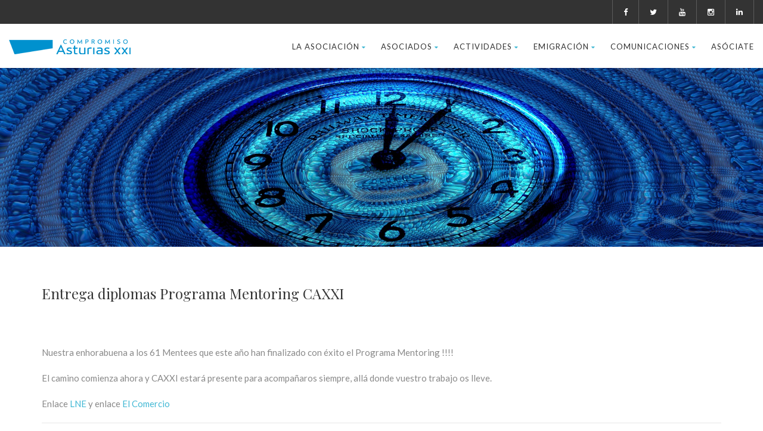

--- FILE ---
content_type: text/html; charset=UTF-8
request_url: https://www.compromisoasturiasxxi.es/entrega-diplomas-programa-mentoring-caxxi/
body_size: 13003
content:
<!DOCTYPE html>
<!--// OPEN HTML //-->
<html lang="es" class="no-js">

<head>


	<meta http-equiv="Content-Type" content="text/html; charset=utf-8" />
		<!--// SITE META //-->
	<meta charset="UTF-8" />
	<!-- Mobile Specific Metas
    ================================================== -->
						<meta name="viewport" content="width=device-width, user-scalable=no, initial-scale=1.0, minimum-scale=1.0">
				<meta name="format-detection" content="telephone=no">
		<!--// PINGBACK & FAVICON //-->
	<link rel="pingback" href="https://www.compromisoasturiasxxi.es/xmlrpc.php" />
				<link rel="shortcut icon" href="https://www.compromisoasturiasxxi.es/wp-content/uploads/2021/06/favicon-compromiso-xxi.png" />
				<link rel="apple-touch-icon-precomposed" href="https://www.compromisoasturiasxxi.es/wp-content/uploads/2021/06/favicon-compromiso-xxi.png">
			<link rel="apple-touch-icon-precomposed" sizes="114x114" href="">
			<link rel="apple-touch-icon-precomposed" sizes="72x72" href="">
			<link rel="apple-touch-icon-precomposed" sizes="144x144" href="">
			<title>Entrega diplomas Programa Mentoring CAXXI &#8211; Compromiso Asturias XXI</title>
                        <script>
                            /* You can add more configuration options to webfontloader by previously defining the WebFontConfig with your options */
                            if ( typeof WebFontConfig === "undefined" ) {
                                WebFontConfig = new Object();
                            }
                            WebFontConfig['google'] = {families: ['Playfair+Display', 'Lato', 'Dosis']};

                            (function() {
                                var wf = document.createElement( 'script' );
                                wf.src = 'https://ajax.googleapis.com/ajax/libs/webfont/1.5.3/webfont.js';
                                wf.type = 'text/javascript';
                                wf.async = 'true';
                                var s = document.getElementsByTagName( 'script' )[0];
                                s.parentNode.insertBefore( wf, s );
                            })();
                        </script>
                        <meta name='robots' content='max-image-preview:large' />
<script id="cookieyes" type="text/javascript" src="https://cdn-cookieyes.com/client_data/72eb2c3d41f972fad60cdfa8/script.js"></script><link rel='dns-prefetch' href='//www.googletagmanager.com' />
<link rel="alternate" type="application/rss+xml" title="Compromiso Asturias XXI &raquo; Feed" href="https://www.compromisoasturiasxxi.es/feed/" />
<link rel="alternate" type="application/rss+xml" title="Compromiso Asturias XXI &raquo; Feed de los comentarios" href="https://www.compromisoasturiasxxi.es/comments/feed/" />
<link rel="alternate" type="application/rss+xml" title="Compromiso Asturias XXI &raquo; Comentario Entrega diplomas Programa Mentoring CAXXI del feed" href="https://www.compromisoasturiasxxi.es/entrega-diplomas-programa-mentoring-caxxi/feed/" />
<script type="text/javascript">
/* <![CDATA[ */
window._wpemojiSettings = {"baseUrl":"https:\/\/s.w.org\/images\/core\/emoji\/15.0.3\/72x72\/","ext":".png","svgUrl":"https:\/\/s.w.org\/images\/core\/emoji\/15.0.3\/svg\/","svgExt":".svg","source":{"concatemoji":"https:\/\/www.compromisoasturiasxxi.es\/wp-includes\/js\/wp-emoji-release.min.js?ver=6.5.7"}};
/*! This file is auto-generated */
!function(i,n){var o,s,e;function c(e){try{var t={supportTests:e,timestamp:(new Date).valueOf()};sessionStorage.setItem(o,JSON.stringify(t))}catch(e){}}function p(e,t,n){e.clearRect(0,0,e.canvas.width,e.canvas.height),e.fillText(t,0,0);var t=new Uint32Array(e.getImageData(0,0,e.canvas.width,e.canvas.height).data),r=(e.clearRect(0,0,e.canvas.width,e.canvas.height),e.fillText(n,0,0),new Uint32Array(e.getImageData(0,0,e.canvas.width,e.canvas.height).data));return t.every(function(e,t){return e===r[t]})}function u(e,t,n){switch(t){case"flag":return n(e,"\ud83c\udff3\ufe0f\u200d\u26a7\ufe0f","\ud83c\udff3\ufe0f\u200b\u26a7\ufe0f")?!1:!n(e,"\ud83c\uddfa\ud83c\uddf3","\ud83c\uddfa\u200b\ud83c\uddf3")&&!n(e,"\ud83c\udff4\udb40\udc67\udb40\udc62\udb40\udc65\udb40\udc6e\udb40\udc67\udb40\udc7f","\ud83c\udff4\u200b\udb40\udc67\u200b\udb40\udc62\u200b\udb40\udc65\u200b\udb40\udc6e\u200b\udb40\udc67\u200b\udb40\udc7f");case"emoji":return!n(e,"\ud83d\udc26\u200d\u2b1b","\ud83d\udc26\u200b\u2b1b")}return!1}function f(e,t,n){var r="undefined"!=typeof WorkerGlobalScope&&self instanceof WorkerGlobalScope?new OffscreenCanvas(300,150):i.createElement("canvas"),a=r.getContext("2d",{willReadFrequently:!0}),o=(a.textBaseline="top",a.font="600 32px Arial",{});return e.forEach(function(e){o[e]=t(a,e,n)}),o}function t(e){var t=i.createElement("script");t.src=e,t.defer=!0,i.head.appendChild(t)}"undefined"!=typeof Promise&&(o="wpEmojiSettingsSupports",s=["flag","emoji"],n.supports={everything:!0,everythingExceptFlag:!0},e=new Promise(function(e){i.addEventListener("DOMContentLoaded",e,{once:!0})}),new Promise(function(t){var n=function(){try{var e=JSON.parse(sessionStorage.getItem(o));if("object"==typeof e&&"number"==typeof e.timestamp&&(new Date).valueOf()<e.timestamp+604800&&"object"==typeof e.supportTests)return e.supportTests}catch(e){}return null}();if(!n){if("undefined"!=typeof Worker&&"undefined"!=typeof OffscreenCanvas&&"undefined"!=typeof URL&&URL.createObjectURL&&"undefined"!=typeof Blob)try{var e="postMessage("+f.toString()+"("+[JSON.stringify(s),u.toString(),p.toString()].join(",")+"));",r=new Blob([e],{type:"text/javascript"}),a=new Worker(URL.createObjectURL(r),{name:"wpTestEmojiSupports"});return void(a.onmessage=function(e){c(n=e.data),a.terminate(),t(n)})}catch(e){}c(n=f(s,u,p))}t(n)}).then(function(e){for(var t in e)n.supports[t]=e[t],n.supports.everything=n.supports.everything&&n.supports[t],"flag"!==t&&(n.supports.everythingExceptFlag=n.supports.everythingExceptFlag&&n.supports[t]);n.supports.everythingExceptFlag=n.supports.everythingExceptFlag&&!n.supports.flag,n.DOMReady=!1,n.readyCallback=function(){n.DOMReady=!0}}).then(function(){return e}).then(function(){var e;n.supports.everything||(n.readyCallback(),(e=n.source||{}).concatemoji?t(e.concatemoji):e.wpemoji&&e.twemoji&&(t(e.twemoji),t(e.wpemoji)))}))}((window,document),window._wpemojiSettings);
/* ]]> */
</script>
<link rel='stylesheet' id='pt-cv-public-style-css' href='https://www.compromisoasturiasxxi.es/wp-content/plugins/content-views-query-and-display-post-page/public/assets/css/cv.css?ver=4.0.1' type='text/css' media='all' />
<style id='wp-emoji-styles-inline-css' type='text/css'>

	img.wp-smiley, img.emoji {
		display: inline !important;
		border: none !important;
		box-shadow: none !important;
		height: 1em !important;
		width: 1em !important;
		margin: 0 0.07em !important;
		vertical-align: -0.1em !important;
		background: none !important;
		padding: 0 !important;
	}
</style>
<style id='create-block-campaignblock-style-inline-css' type='text/css'>
/*!***************************************************************************************************************************************************************************************************************************************!*\
  !*** css ./node_modules/css-loader/dist/cjs.js??ruleSet[1].rules[4].use[1]!./node_modules/postcss-loader/dist/cjs.js??ruleSet[1].rules[4].use[2]!./node_modules/sass-loader/dist/cjs.js??ruleSet[1].rules[4].use[3]!./src/style.scss ***!
  \***************************************************************************************************************************************************************************************************************************************/
/**
 * The following styles get applied both on the front of your site
 * and in the editor.
 *
 * Replace them with your own styles or remove the file completely.
 */
.wp-block-create-block-campaignblock {
  background-color: white;
  padding: 20px;
  text-align: center;
}

.wp-block-create-block-campaignblock .charitable-logo {
  margin-left: auto;
  margin-right: auto;
  display: table;
}

/*# sourceMappingURL=style-index.css.map*/
</style>
<style id='pdfemb-pdf-embedder-viewer-style-inline-css' type='text/css'>
.wp-block-pdfemb-pdf-embedder-viewer{max-width:none}

</style>
<link rel='stylesheet' id='contact-form-7-css' href='https://www.compromisoasturiasxxi.es/wp-content/plugins/contact-form-7/includes/css/styles.css?ver=5.7.7' type='text/css' media='all' />
<link rel='stylesheet' id='rs-plugin-settings-css' href='https://www.compromisoasturiasxxi.es/wp-content/plugins/revslider/public/assets/css/rs6.css?ver=6.2.23' type='text/css' media='all' />
<style id='rs-plugin-settings-inline-css' type='text/css'>
#rs-demo-id {}
</style>
<link rel='stylesheet' id='charitable-styles-css' href='https://www.compromisoasturiasxxi.es/wp-content/plugins/charitable/assets/css/charitable.min.css?ver=1.8.1.5' type='text/css' media='all' />
<link rel='stylesheet' id='PI_stt_front-css' href='https://www.compromisoasturiasxxi.es/wp-content/plugins/simple-twitter-tweets/css/stt.min.css?ver=6.5.7' type='text/css' media='all' />
<link rel='stylesheet' id='js_composer_front-css' href='https://www.compromisoasturiasxxi.es/wp-content/plugins/js_composer/assets/css/js_composer.min.css?ver=6.13.0' type='text/css' media='all' />
<link rel='stylesheet' id='bootstrap-css' href='https://www.compromisoasturiasxxi.es/wp-content/themes/born-to-give/assets/css/bootstrap.css?ver=3.2' type='text/css' media='all' />
<link rel='stylesheet' id='line-icons-css' href='https://www.compromisoasturiasxxi.es/wp-content/themes/born-to-give/assets/css/line-icons.css?ver=3.2' type='text/css' media='all' />
<link rel='stylesheet' id='font-awesome-css' href='https://www.compromisoasturiasxxi.es/wp-content/themes/born-to-give/assets/css/font-awesome.css?ver=3.2' type='text/css' media='all' />
<link rel='stylesheet' id='animations-css' href='https://www.compromisoasturiasxxi.es/wp-content/themes/born-to-give/assets/css/animations.css?ver=3.2' type='text/css' media='all' />
<link rel='stylesheet' id='bootstrap_theme-css' href='https://www.compromisoasturiasxxi.es/wp-content/themes/born-to-give/assets/css/bootstrap-theme.css?ver=3.2' type='text/css' media='all' />
<link rel='stylesheet' id='borntogive_main-css' href='https://www.compromisoasturiasxxi.es/wp-content/themes/born-to-give/style.css?ver=3.2' type='text/css' media='all' />
<link rel='stylesheet' id='magnific_popup-css' href='https://www.compromisoasturiasxxi.es/wp-content/themes/born-to-give/assets/vendor/magnific/magnific-popup.css?ver=3.2' type='text/css' media='all' />
<link rel='stylesheet' id='owl-carousel1-css' href='https://www.compromisoasturiasxxi.es/wp-content/themes/born-to-give/assets/vendor/owl-carousel/css/owl.carousel.css?ver=3.2' type='text/css' media='all' />
<link rel='stylesheet' id='owl-carousel2-css' href='https://www.compromisoasturiasxxi.es/wp-content/themes/born-to-give/assets/vendor/owl-carousel/css/owl.theme.css?ver=3.2' type='text/css' media='all' />
<link rel='stylesheet' id='theme-colors-css' href='https://www.compromisoasturiasxxi.es/wp-content/themes/born-to-give/assets/colors/color1.css?ver=3.2' type='text/css' media='all' />
<link rel='stylesheet' id='borntogive_fullcalendar-css' href='https://www.compromisoasturiasxxi.es/wp-content/themes/born-to-give/assets/vendor/fullcalendar/fullcalendar.css?ver=3.2' type='text/css' media='all' />
<link rel='stylesheet' id='borntogive_fullcalendar_print-css' href='https://www.compromisoasturiasxxi.es/wp-content/themes/born-to-give/assets/vendor/fullcalendar/fullcalendar.print.css?ver=3.2' type='text/css' media='print' />
<script type="text/javascript" src="https://www.compromisoasturiasxxi.es/wp-content/plugins/charitable/assets/js/libraries/js-cookie.min.js?ver=2.1.4" id="js-cookie-js"></script>
<script type="text/javascript" id="charitable-sessions-js-extra">
/* <![CDATA[ */
var CHARITABLE_SESSION = {"ajaxurl":"https:\/\/www.compromisoasturiasxxi.es\/wp-admin\/admin-ajax.php","id":"","cookie_name":"charitable_session","expiration":"86400","expiration_variant":"82800","secure":"","cookie_path":"\/","cookie_domain":"","generated_id":"88cf16a895f3db91d94e7c657188b1da","disable_cookie":""};
/* ]]> */
</script>
<script type="text/javascript" src="https://www.compromisoasturiasxxi.es/wp-content/plugins/charitable/assets/js/charitable-session.min.js?ver=1.8.1.5" id="charitable-sessions-js"></script>
<script type="text/javascript" src="https://www.compromisoasturiasxxi.es/wp-includes/js/jquery/jquery.min.js?ver=3.7.1" id="jquery-core-js"></script>
<script type="text/javascript" src="https://www.compromisoasturiasxxi.es/wp-includes/js/jquery/jquery-migrate.min.js?ver=3.4.1" id="jquery-migrate-js"></script>
<script type="text/javascript" src="https://www.compromisoasturiasxxi.es/wp-content/plugins/revslider/public/assets/js/rbtools.min.js?ver=6.2.23" id="tp-tools-js"></script>
<script type="text/javascript" src="https://www.compromisoasturiasxxi.es/wp-content/plugins/revslider/public/assets/js/rs6.min.js?ver=6.2.23" id="revmin-js"></script>
<script type="text/javascript" src="https://www.compromisoasturiasxxi.es/wp-content/themes/born-to-give/assets/vendor/fullcalendar/lib/moment.min.js?ver=3.2" id="borntogive_fullcalendar_moments-js"></script>

<!-- Fragmento de código de la etiqueta de Google (gtag.js) añadida por Site Kit -->
<!-- Fragmento de código de Google Analytics añadido por Site Kit -->
<script type="text/javascript" src="https://www.googletagmanager.com/gtag/js?id=GT-WVRT23Q" id="google_gtagjs-js" async></script>
<script type="text/javascript" id="google_gtagjs-js-after">
/* <![CDATA[ */
window.dataLayer = window.dataLayer || [];function gtag(){dataLayer.push(arguments);}
gtag("set","linker",{"domains":["www.compromisoasturiasxxi.es"]});
gtag("js", new Date());
gtag("set", "developer_id.dZTNiMT", true);
gtag("config", "GT-WVRT23Q");
/* ]]> */
</script>
<link rel="https://api.w.org/" href="https://www.compromisoasturiasxxi.es/wp-json/" /><link rel="alternate" type="application/json" href="https://www.compromisoasturiasxxi.es/wp-json/wp/v2/posts/7395" /><link rel="EditURI" type="application/rsd+xml" title="RSD" href="https://www.compromisoasturiasxxi.es/xmlrpc.php?rsd" />
<meta name="generator" content="WordPress 6.5.7" />
<link rel="canonical" href="https://www.compromisoasturiasxxi.es/entrega-diplomas-programa-mentoring-caxxi/" />
<link rel='shortlink' href='https://www.compromisoasturiasxxi.es/?p=7395' />
<link rel="alternate" type="application/json+oembed" href="https://www.compromisoasturiasxxi.es/wp-json/oembed/1.0/embed?url=https%3A%2F%2Fwww.compromisoasturiasxxi.es%2Fentrega-diplomas-programa-mentoring-caxxi%2F" />
<link rel="alternate" type="text/xml+oembed" href="https://www.compromisoasturiasxxi.es/wp-json/oembed/1.0/embed?url=https%3A%2F%2Fwww.compromisoasturiasxxi.es%2Fentrega-diplomas-programa-mentoring-caxxi%2F&#038;format=xml" />
<meta name="generator" content="Site Kit by Google 1.170.0" /><script id='pixel-script-poptin' src='https://cdn.popt.in/pixel.js?id=b6d44697cd945' async='true'></script> <style type="text/css">

			.header-style1 .dd-menu > li, .header-style2 .dd-menu > li, #menu-toggle{margin-top:23px!important;}
			@media only screen and (min-width: 992px) {.dd-menu > li ul{top:100%;}
			.header-style1 .dd-menu > li > a, .header-style2 .dd-menu > li > a{line-height:31px;-webkit-transition:all 0.3s ease 0.2s;-moz-transition:all 0.3s ease 0.2s;-ms-transition:all 0.3s ease 0.2s;-o-transition:all 0.3s ease 0.2s;transition:all 0.3s ease 0.1s;}
			.header-style1 .site-header.sticky .dd-menu > li > a, .header-style2 .site-header.sticky .dd-menu > li > a{line-height:31px;}}
			@media only screen and (max-width: 992px) {#menu-toggle{line-height:31px!important;-webkit-transition:all 0.3s ease 0.2s;-moz-transition:all 0.3s ease 0.2s;-ms-transition:all 0.3s ease 0.2s;-o-transition:all 0.3s ease 0.2s;transition:all 0.3s ease 0.1s;}}
			@media only screen and (max-width: 992px) {.header-style1 .site-header.sticky #menu-toggle, .header-style2 .site-header.sticky #menu-toggle{line-height:31px!important;}}@media (min-width:1200px){.container{width:1170px;}}
		body.boxed .body, body.boxed .vc_row-no-padding{max-width:1200px!important;}
		@media (min-width: 1200px) {body.boxed .site-header{width:1200px;margin-left:-600px;}}.site-header .container, .topbar .container, .fw-menu-wrapper .container{width:100%;}.content{min-height:400px}.smenu-opener{line-height:51px}.dd-menu ul li .smenu-opener{line-height:42px}.page-banner{min-height:300px}.page-banner .block-title:before, .page-banner .block-title:after{display:block;}.page-banner .block-title{margin-bottom:40px;}.campaign-progress-wrap{display:block!important}.page-banner .block-title:before, .page-banner .block-title:after{background:;}.header-style1 .header-info-col, .header-style1 .search-module-trigger, .header-style1 .cart-module-trigger, .header-style2 .search-module-trigger, .header-style2 .cart-module-trigger{margin-top:12px;}.dd-menu{top:73px;}
/*========== User Custom CSS Styles ==========*/
#header{
margin: 0 auto;
}</style>
<style id="charitable-highlight-colour-styles">.campaign-raised .amount,.campaign-figures .amount,.donors-count,.time-left,.charitable-form-field a:not(.button),.charitable-form-fields .charitable-fieldset a:not(.button),.charitable-notice,.charitable-notice .errors a {color:;}#charitable-donation-form .charitable-notice {border-color:;}.campaign-progress-bar .bar,.donate-button,.charitable-donation-form .donation-amount.selected,.charitable-donation-amount-form .donation-amount.selected { background-color:#f89d35; }.charitable-donation-form .donation-amount.selected,.charitable-donation-amount-form .donation-amount.selected,.charitable-notice,.charitable-drag-drop-images li:hover a.remove-image,.supports-drag-drop .charitable-drag-drop-dropzone.drag-over { border-color:#f89d35; }</style><meta name="generator" content="Powered by WPBakery Page Builder - drag and drop page builder for WordPress."/>
<meta name="generator" content="Powered by Slider Revolution 6.2.23 - responsive, Mobile-Friendly Slider Plugin for WordPress with comfortable drag and drop interface." />
<script type="text/javascript">function setREVStartSize(e){
			//window.requestAnimationFrame(function() {				 
				window.RSIW = window.RSIW===undefined ? window.innerWidth : window.RSIW;	
				window.RSIH = window.RSIH===undefined ? window.innerHeight : window.RSIH;	
				try {								
					var pw = document.getElementById(e.c).parentNode.offsetWidth,
						newh;
					pw = pw===0 || isNaN(pw) ? window.RSIW : pw;
					e.tabw = e.tabw===undefined ? 0 : parseInt(e.tabw);
					e.thumbw = e.thumbw===undefined ? 0 : parseInt(e.thumbw);
					e.tabh = e.tabh===undefined ? 0 : parseInt(e.tabh);
					e.thumbh = e.thumbh===undefined ? 0 : parseInt(e.thumbh);
					e.tabhide = e.tabhide===undefined ? 0 : parseInt(e.tabhide);
					e.thumbhide = e.thumbhide===undefined ? 0 : parseInt(e.thumbhide);
					e.mh = e.mh===undefined || e.mh=="" || e.mh==="auto" ? 0 : parseInt(e.mh,0);		
					if(e.layout==="fullscreen" || e.l==="fullscreen") 						
						newh = Math.max(e.mh,window.RSIH);					
					else{					
						e.gw = Array.isArray(e.gw) ? e.gw : [e.gw];
						for (var i in e.rl) if (e.gw[i]===undefined || e.gw[i]===0) e.gw[i] = e.gw[i-1];					
						e.gh = e.el===undefined || e.el==="" || (Array.isArray(e.el) && e.el.length==0)? e.gh : e.el;
						e.gh = Array.isArray(e.gh) ? e.gh : [e.gh];
						for (var i in e.rl) if (e.gh[i]===undefined || e.gh[i]===0) e.gh[i] = e.gh[i-1];
											
						var nl = new Array(e.rl.length),
							ix = 0,						
							sl;					
						e.tabw = e.tabhide>=pw ? 0 : e.tabw;
						e.thumbw = e.thumbhide>=pw ? 0 : e.thumbw;
						e.tabh = e.tabhide>=pw ? 0 : e.tabh;
						e.thumbh = e.thumbhide>=pw ? 0 : e.thumbh;					
						for (var i in e.rl) nl[i] = e.rl[i]<window.RSIW ? 0 : e.rl[i];
						sl = nl[0];									
						for (var i in nl) if (sl>nl[i] && nl[i]>0) { sl = nl[i]; ix=i;}															
						var m = pw>(e.gw[ix]+e.tabw+e.thumbw) ? 1 : (pw-(e.tabw+e.thumbw)) / (e.gw[ix]);					
						newh =  (e.gh[ix] * m) + (e.tabh + e.thumbh);
					}				
					if(window.rs_init_css===undefined) window.rs_init_css = document.head.appendChild(document.createElement("style"));					
					document.getElementById(e.c).height = newh+"px";
					window.rs_init_css.innerHTML += "#"+e.c+"_wrapper { height: "+newh+"px }";				
				} catch(e){
					console.log("Failure at Presize of Slider:" + e)
				}					   
			//});
		  };</script>
		<style type="text/css" id="wp-custom-css">
			.post-navigation {
    display: none;
}
		</style>
		<style type="text/css" title="dynamic-css" class="options-output">.content{padding-top:60px;padding-bottom:60px;}.header-style2 .topbar .header-info-col, .header-style3 .topbar .header-info-col{opacity: 1;visibility: visible;-webkit-transition: opacity 0.24s ease-in-out;-moz-transition: opacity 0.24s ease-in-out;transition: opacity 0.24s ease-in-out;}.wf-loading .header-style2 .topbar .header-info-col, .header-style3 .topbar .header-info-col,{opacity: 0;}.ie.wf-loading .header-style2 .topbar .header-info-col, .header-style3 .topbar .header-info-col,{visibility: hidden;}.header-info-col i{color:#358fcd;}.page-banner{background-color:#404040;}.page-banner h1, .page-banner-text{opacity: 1;visibility: visible;-webkit-transition: opacity 0.24s ease-in-out;-moz-transition: opacity 0.24s ease-in-out;transition: opacity 0.24s ease-in-out;}.wf-loading .page-banner h1, .page-banner-text,{opacity: 0;}.ie.wf-loading .page-banner h1, .page-banner-text,{visibility: hidden;}.topbar, .topbar .topmenu li ul{background-color:#333333;}.topbar .header-info-col, .topbar .header-info-col strong{opacity: 1;visibility: visible;-webkit-transition: opacity 0.24s ease-in-out;-moz-transition: opacity 0.24s ease-in-out;transition: opacity 0.24s ease-in-out;}.wf-loading .topbar .header-info-col, .topbar .header-info-col strong,{opacity: 0;}.ie.wf-loading .topbar .header-info-col, .topbar .header-info-col strong,{visibility: hidden;}.topbar .header-info-col i.fa{opacity: 1;visibility: visible;-webkit-transition: opacity 0.24s ease-in-out;-moz-transition: opacity 0.24s ease-in-out;transition: opacity 0.24s ease-in-out;}.wf-loading .topbar .header-info-col i.fa,{opacity: 0;}.ie.wf-loading .topbar .header-info-col i.fa,{visibility: hidden;}.topbar .social-icons a{opacity: 1;visibility: visible;-webkit-transition: opacity 0.24s ease-in-out;-moz-transition: opacity 0.24s ease-in-out;transition: opacity 0.24s ease-in-out;}.wf-loading .topbar .social-icons a,{opacity: 0;}.ie.wf-loading .topbar .social-icons a,{visibility: hidden;}.site-logo{padding-top:23px;padding-right:0;padding-bottom:20px;padding-left:0;}.header-style1 .dd-menu > li, .header-style2 .dd-menu > li{margin-top:12px;margin-right:0;margin-bottom:0;margin-left:25px;}.dd-menu > li > a{opacity: 1;visibility: visible;-webkit-transition: opacity 0.24s ease-in-out;-moz-transition: opacity 0.24s ease-in-out;transition: opacity 0.24s ease-in-out;}.wf-loading .dd-menu > li > a,{opacity: 0;}.ie.wf-loading .dd-menu > li > a,{visibility: hidden;}.dd-menu > li > ul > li > a, .dd-menu > li > ul > li > ul > li > a, .dd-menu > li > ul > li > ul > li > ul > li > a{padding-top:12px;padding-right:20px;padding-bottom:12px;padding-left:20px;}.dd-menu > li > ul > li > a, .dd-menu > li > ul > li > ul > li > a, .dd-menu > li > ul > li > ul > li > ul > li > a{opacity: 1;visibility: visible;-webkit-transition: opacity 0.24s ease-in-out;-moz-transition: opacity 0.24s ease-in-out;transition: opacity 0.24s ease-in-out;}.wf-loading .dd-menu > li > ul > li > a, .dd-menu > li > ul > li > ul > li > a, .dd-menu > li > ul > li > ul > li > ul > li > a,{opacity: 0;}.ie.wf-loading .dd-menu > li > ul > li > a, .dd-menu > li > ul > li > ul > li > a, .dd-menu > li > ul > li > ul > li > ul > li > a,{visibility: hidden;}.dd-menu .megamenu-container .megamenu-sub-title, .dd-menu .megamenu-container .widgettitle, .dd-menu .megamenu-container .widget-title{opacity: 1;visibility: visible;-webkit-transition: opacity 0.24s ease-in-out;-moz-transition: opacity 0.24s ease-in-out;transition: opacity 0.24s ease-in-out;}.wf-loading .dd-menu .megamenu-container .megamenu-sub-title, .dd-menu .megamenu-container .widgettitle, .dd-menu .megamenu-container .widget-title,{opacity: 0;}.ie.wf-loading .dd-menu .megamenu-container .megamenu-sub-title, .dd-menu .megamenu-container .widgettitle, .dd-menu .megamenu-container .widget-title,{visibility: hidden;}.dd-menu .megamenu-container{opacity: 1;visibility: visible;-webkit-transition: opacity 0.24s ease-in-out;-moz-transition: opacity 0.24s ease-in-out;transition: opacity 0.24s ease-in-out;}.wf-loading .dd-menu .megamenu-container,{opacity: 0;}.ie.wf-loading .dd-menu .megamenu-container,{visibility: hidden;}#menu-toggle{line-height:50px;font-size:24px;opacity: 1;visibility: visible;-webkit-transition: opacity 0.24s ease-in-out;-moz-transition: opacity 0.24s ease-in-out;transition: opacity 0.24s ease-in-out;}.wf-loading #menu-toggle,{opacity: 0;}.ie.wf-loading #menu-toggle,{visibility: hidden;}#menu-toggle{margin-top:12px;margin-right:0;margin-bottom:0;margin-left:25px;}.smenu-opener{height:51px;width:75px;}.smenu-opener{font-size:16px;opacity: 1;visibility: visible;-webkit-transition: opacity 0.24s ease-in-out;-moz-transition: opacity 0.24s ease-in-out;transition: opacity 0.24s ease-in-out;}.wf-loading .smenu-opener,{opacity: 0;}.ie.wf-loading .smenu-opener,{visibility: hidden;}.dd-menu ul li .smenu-opener{height:42px;width:51px;}.dd-menu ul li .smenu-opener{font-size:16px;opacity: 1;visibility: visible;-webkit-transition: opacity 0.24s ease-in-out;-moz-transition: opacity 0.24s ease-in-out;transition: opacity 0.24s ease-in-out;}.wf-loading .dd-menu ul li .smenu-opener,{opacity: 0;}.ie.wf-loading .dd-menu ul li .smenu-opener,{visibility: hidden;}.site-footer{padding-top:70px;padding-bottom:70px;}.footer_widget h4.widgettitle, .footer_widget h4.widget-title{opacity: 1;visibility: visible;-webkit-transition: opacity 0.24s ease-in-out;-moz-transition: opacity 0.24s ease-in-out;transition: opacity 0.24s ease-in-out;}.wf-loading .footer_widget h4.widgettitle, .footer_widget h4.widget-title,{opacity: 0;}.ie.wf-loading .footer_widget h4.widgettitle, .footer_widget h4.widget-title,{visibility: hidden;}.site-footer .footer_widget{opacity: 1;visibility: visible;-webkit-transition: opacity 0.24s ease-in-out;-moz-transition: opacity 0.24s ease-in-out;transition: opacity 0.24s ease-in-out;}.wf-loading .site-footer .footer_widget,{opacity: 0;}.ie.wf-loading .site-footer .footer_widget,{visibility: hidden;}.site-footer-bottom{padding-top:20px;padding-bottom:20px;}.site-footer-bottom{opacity: 1;visibility: visible;-webkit-transition: opacity 0.24s ease-in-out;-moz-transition: opacity 0.24s ease-in-out;transition: opacity 0.24s ease-in-out;}.wf-loading .site-footer-bottom,{opacity: 0;}.ie.wf-loading .site-footer-bottom,{visibility: hidden;}.social-share-bar .share-title{line-height:30px;opacity: 1;visibility: visible;-webkit-transition: opacity 0.24s ease-in-out;-moz-transition: opacity 0.24s ease-in-out;transition: opacity 0.24s ease-in-out;}.wf-loading .social-share-bar .share-title,{opacity: 0;}.ie.wf-loading .social-share-bar .share-title,{visibility: hidden;}.social-share-bar li a{height:30px;width:30px;}.social-share-bar li a{line-height:30px;font-size:14px;opacity: 1;visibility: visible;-webkit-transition: opacity 0.24s ease-in-out;-moz-transition: opacity 0.24s ease-in-out;transition: opacity 0.24s ease-in-out;}.wf-loading .social-share-bar li a,{opacity: 0;}.ie.wf-loading .social-share-bar li a,{visibility: hidden;}h1,h2,h3,h4,h5,h6, .featured-link strong, .featured-text strong{font-family:"Playfair Display";opacity: 1;visibility: visible;-webkit-transition: opacity 0.24s ease-in-out;-moz-transition: opacity 0.24s ease-in-out;transition: opacity 0.24s ease-in-out;}.wf-loading h1,h2,h3,h4,h5,h6, .featured-link strong, .featured-text strong,{opacity: 0;}.ie.wf-loading h1,h2,h3,h4,h5,h6, .featured-link strong, .featured-text strong,{visibility: hidden;}body, .widget h5,.online-event-badge{font-family:Lato;opacity: 1;visibility: visible;-webkit-transition: opacity 0.24s ease-in-out;-moz-transition: opacity 0.24s ease-in-out;transition: opacity 0.24s ease-in-out;}.wf-loading body, .widget h5,.online-event-badge,{opacity: 0;}.ie.wf-loading body, .widget h5,.online-event-badge,{visibility: hidden;}.event-date{font-family:Dosis;opacity: 1;visibility: visible;-webkit-transition: opacity 0.24s ease-in-out;-moz-transition: opacity 0.24s ease-in-out;transition: opacity 0.24s ease-in-out;}.wf-loading .event-date,{opacity: 0;}.ie.wf-loading .event-date,{visibility: hidden;}body{opacity: 1;visibility: visible;-webkit-transition: opacity 0.24s ease-in-out;-moz-transition: opacity 0.24s ease-in-out;transition: opacity 0.24s ease-in-out;}.wf-loading body,{opacity: 0;}.ie.wf-loading body,{visibility: hidden;}h1{opacity: 1;visibility: visible;-webkit-transition: opacity 0.24s ease-in-out;-moz-transition: opacity 0.24s ease-in-out;transition: opacity 0.24s ease-in-out;}.wf-loading h1,{opacity: 0;}.ie.wf-loading h1,{visibility: hidden;}h2{opacity: 1;visibility: visible;-webkit-transition: opacity 0.24s ease-in-out;-moz-transition: opacity 0.24s ease-in-out;transition: opacity 0.24s ease-in-out;}.wf-loading h2,{opacity: 0;}.ie.wf-loading h2,{visibility: hidden;}h3{opacity: 1;visibility: visible;-webkit-transition: opacity 0.24s ease-in-out;-moz-transition: opacity 0.24s ease-in-out;transition: opacity 0.24s ease-in-out;}.wf-loading h3,{opacity: 0;}.ie.wf-loading h3,{visibility: hidden;}h4{opacity: 1;visibility: visible;-webkit-transition: opacity 0.24s ease-in-out;-moz-transition: opacity 0.24s ease-in-out;transition: opacity 0.24s ease-in-out;}.wf-loading h4,{opacity: 0;}.ie.wf-loading h4,{visibility: hidden;}h5{opacity: 1;visibility: visible;-webkit-transition: opacity 0.24s ease-in-out;-moz-transition: opacity 0.24s ease-in-out;transition: opacity 0.24s ease-in-out;}.wf-loading h5,{opacity: 0;}.ie.wf-loading h5,{visibility: hidden;}h6{opacity: 1;visibility: visible;-webkit-transition: opacity 0.24s ease-in-out;-moz-transition: opacity 0.24s ease-in-out;transition: opacity 0.24s ease-in-out;}.wf-loading h6,{opacity: 0;}.ie.wf-loading h6,{visibility: hidden;}</style><noscript><style> .wpb_animate_when_almost_visible { opacity: 1; }</style></noscript></head>
<!--// CLOSE HEAD //-->

<body data-rsssl=1 class="post-template-default single single-post postid-7395 single-format-link  header-style2 wpb-js-composer js-comp-ver-6.13.0 vc_responsive">
		<style type="text/css">.hero-area{display:block;}.social-share-bar{display:block;}.page-banner h1, .page-banner-text{display:none;}.content{}body.boxed{}
		.content{}</style>	<div class="body">
		<header class="topbar">
    <div class="container">
        <ul class="social-icons topmenu pull-right">
            <li class="facebook"><a href="https://www.facebook.com/CAsturiasXXI/" target="_blank"><i class="fa fa-facebook"></i></a></li><li class="twitter"><a href="https://twitter.com/CompromisoAst21?ref_src=twsrc%5Egoogle%7Ctwcamp%5Eserp%7Ctwgr%5Eauthor" target="_blank"><i class="fa fa-twitter"></i></a></li><li class="youtube"><a href="https://www.youtube.com/channel/UCtZF_Tz_WC_aRBKpXNfS4Tg" target="_blank"><i class="fa fa-youtube"></i></a></li><li class="instagram"><a href="https://www.instagram.com/compromiso_asturias_xxi/" target="_blank"><i class="fa fa-instagram"></i></a></li><li class="linkedin"><a href="https://www.linkedin.com/company/compromiso-asturias-xxi" target="_blank"><i class="fa fa-linkedin"></i></a></li>        </ul>
                        </div>
</header>
<!-- Site Header Wrapper -->
<div class="site-header-wrapper">
    <!-- Site Header -->
    <header class="site-header">
        <div class="container">
            <div class="site-logo">
                                    <a href="https://www.compromisoasturiasxxi.es/" class="default-logo"><img src="https://www.compromisoasturiasxxi.es/wp-content/uploads/2019/09/logo-compromiso-asturias-xxi-nuevo-2.png" alt="Compromiso Asturias XXI"></a>
                    <a href="https://www.compromisoasturiasxxi.es/" class="default-retina-logo"><img src="https://www.compromisoasturiasxxi.es/wp-content/uploads/2019/09/logo-compromiso-asturias-xxi-nuevo-2.png" alt="Compromiso Asturias XXI" width="205" height="31"></a>
                    <a href="https://www.compromisoasturiasxxi.es/" class="sticky-logo"><img src="https://www.compromisoasturiasxxi.es/wp-content/uploads/2019/09/logo-compromiso-asturias-xxi-nuevo-2.png" alt="Compromiso Asturias XXI"></a>
                    <a href="https://www.compromisoasturiasxxi.es/" class="sticky-retina-logo"><img src="https://www.compromisoasturiasxxi.es/wp-content/uploads/2019/09/logo-compromiso-asturias-xxi-nuevo-2.png" alt="Compromiso Asturias XXI" width="205" height="31"></a>
                            </div>
            <a href="#" class="visible-sm visible-xs" id="menu-toggle"><i class="fa fa-bars"></i></a>
                                    <ul id="menu-menu-principal" class="sf-menu dd-menu pull-right"><li  class="menu-item-1823 menu-item menu-item-type-post_type menu-item-object-page menu-item-has-children "><a href="https://www.compromisoasturiasxxi.es/la-asociacion/">La Asociación<span class="nav-line"></span></a>
<ul class="sub-menu">
	<li  class="menu-item-1347 menu-item menu-item-type-post_type menu-item-object-page "><a href="https://www.compromisoasturiasxxi.es/quienes-somos/">Quiénes somos</a>	<li  class="menu-item-1356 menu-item menu-item-type-post_type menu-item-object-page "><a href="https://www.compromisoasturiasxxi.es/fundadores/">Ejes de actuación</a>	<li  class="menu-item-1355 menu-item menu-item-type-post_type menu-item-object-page "><a href="https://www.compromisoasturiasxxi.es/junta-directiva/">Junta directiva</a>	<li  class="menu-item-1357 menu-item menu-item-type-post_type menu-item-object-page "><a href="https://www.compromisoasturiasxxi.es/socios-de-honor/">Socios de Honor</a>	<li  class="menu-item-18670 menu-item menu-item-type-post_type menu-item-object-page "><a href="https://www.compromisoasturiasxxi.es/transparencia/">Transparencia</a></ul>
<li  class="menu-item-26474 menu-item menu-item-type-post_type menu-item-object-page menu-item-has-children "><a href="https://www.compromisoasturiasxxi.es/asociados/">Asociados<span class="nav-line"></span></a>
<ul class="sub-menu">
	<li  class="menu-item-2218 menu-item menu-item-type-post_type menu-item-object-page "><a href="https://www.compromisoasturiasxxi.es/asociados-corporativos/">Asociados corporativos</a>	<li  class="menu-item-22034 menu-item menu-item-type-post_type menu-item-object-page "><a href="https://www.compromisoasturiasxxi.es/nuestros-socios-colaboradores/">Socios Colaboradores</a>	<li  class="menu-item-9363 menu-item menu-item-type-post_type menu-item-object-page "><a href="https://www.compromisoasturiasxxi.es/partners/">Partners</a></ul>
<li  class="menu-item-1384 menu-item menu-item-type-post_type menu-item-object-page menu-item-has-children "><a href="https://www.compromisoasturiasxxi.es/actividades-2/">Actividades<span class="nav-line"></span></a>
<ul class="sub-menu">
	<li  class="menu-item-12322 menu-item menu-item-type-post_type menu-item-object-post menu-item-has-children "><a href="https://www.compromisoasturiasxxi.es/enfoca-tu-vida/">Enfoca tu Vida</a>
	<ul class="sub-menu">
		<li  class="menu-item-1841 menu-item menu-item-type-post_type menu-item-object-page "><a href="https://www.compromisoasturiasxxi.es/mentoring/">Programa Mentoring</a>		<li  class="menu-item-1840 menu-item menu-item-type-post_type menu-item-object-page "><a href="https://www.compromisoasturiasxxi.es/colegios/">Programas en Colegios</a>		<li  class="menu-item-25014 menu-item menu-item-type-post_type menu-item-object-post "><a href="https://www.compromisoasturiasxxi.es/idg-asturias-hub/">IDG Asturias Hub Colaboración</a>		<li  class="menu-item-26518 menu-item menu-item-type-post_type menu-item-object-post "><a href="https://www.compromisoasturiasxxi.es/category-repositorio-becas/">Repositorio Becas Jóvenes</a>	</ul>
	<li  class="menu-item-1838 menu-item menu-item-type-post_type menu-item-object-page menu-item-has-children "><a href="https://www.compromisoasturiasxxi.es/think-tank/">Think Tank Asturias</a>
	<ul class="sub-menu">
		<li  class="menu-item-26113 menu-item menu-item-type-post_type menu-item-object-post "><a href="https://www.compromisoasturiasxxi.es/tt-energia-sesiones-internas-webinars/">TT «Arcadio Gutiérrez» – Energía e Infraestructuras</a>		<li  class="menu-item-26114 menu-item menu-item-type-post_type menu-item-object-post "><a href="https://www.compromisoasturiasxxi.es/9217-2/">TT Tecnología</a>		<li  class="menu-item-26112 menu-item menu-item-type-post_type menu-item-object-post "><a href="https://www.compromisoasturiasxxi.es/tt-europa-sesiones-internas-webinars/">TT Europa</a>		<li  class="menu-item-26115 menu-item menu-item-type-post_type menu-item-object-post "><a href="https://www.compromisoasturiasxxi.es/sesion-interna-think-tank-educacion/">TT Educación</a>	</ul>
	<li  class="menu-item-10907 menu-item menu-item-type-post_type menu-item-object-post "><a href="https://www.compromisoasturiasxxi.es/madrid-tierra-de-compromiso-2/">Delegación de Madrid</a>	<li  class="menu-item-15793 menu-item menu-item-type-post_type menu-item-object-post "><a href="https://www.compromisoasturiasxxi.es/mexico-tierra-de-compromiso/">Delegación en México</a>	<li  class="menu-item-1839 menu-item menu-item-type-post_type menu-item-object-page "><a href="https://www.compromisoasturiasxxi.es/encuentro-anual/">Encuentro Anual Socios</a>	<li  class="menu-item-25958 menu-item menu-item-type-post_type menu-item-object-post "><a href="https://www.compromisoasturiasxxi.es/asturias-madrid-tech-meeting/">Asturias-Madrid Tech Meeting</a></ul>
<li  class="menu-item-8921 menu-item menu-item-type-post_type menu-item-object-page menu-item-has-children "><a href="https://www.compromisoasturiasxxi.es/onea-compromiso-asturias/">Emigración<span class="nav-line"></span></a>
<ul class="sub-menu">
	<li  class="menu-item-15516 menu-item menu-item-type-post_type menu-item-object-page "><a href="https://www.compromisoasturiasxxi.es/libro-blanco-la-emigracion-asturiana/">Libro Blanco Emigración</a>	<li  class="menu-item-15113 menu-item menu-item-type-post_type menu-item-object-post "><a href="https://www.compromisoasturiasxxi.es/encuesta-digitalizada/">Encuesta Digitalizada Emigración</a>	<li  class="menu-item-18894 menu-item menu-item-type-post_type menu-item-object-post "><a href="https://www.compromisoasturiasxxi.es/barometro-expectativas-universitario-asturiano/">Barómetro Expectativas Estudiantes Universitarios Asturianos</a>	<li  class="menu-item-22546 menu-item menu-item-type-post_type menu-item-object-post "><a href="https://www.compromisoasturiasxxi.es/barometro-necesidades-talento-en-asturias/">Barómetro Necesidades Talento en Asturias</a>	<li  class="menu-item-21442 menu-item menu-item-type-post_type menu-item-object-post menu-item-has-children "><a href="https://www.compromisoasturiasxxi.es/retornar-a-asturias/">Retornar a Asturias</a>
	<ul class="sub-menu">
		<li  class="menu-item-21507 menu-item menu-item-type-post_type menu-item-object-post "><a href="https://www.compromisoasturiasxxi.es/servicios-exclusivos-socios-colaboradores/">Servicios exclusivos socios colaboradores</a>		<li  class="menu-item-14188 menu-item menu-item-type-post_type menu-item-object-post "><a href="https://www.compromisoasturiasxxi.es/publicaciones/">ONEA</a>		<li  class="menu-item-21508 menu-item menu-item-type-post_type menu-item-object-post "><a href="https://www.compromisoasturiasxxi.es/oficina-del-retornado/">Oficina del Retornado</a>	</ul>
</ul>
<li  class="menu-item-2966 menu-item menu-item-type-post_type menu-item-object-page menu-item-has-children "><a href="https://www.compromisoasturiasxxi.es/comunicaciones/">Comunicaciones<span class="nav-line"></span></a>
<ul class="sub-menu">
	<li  class="menu-item-1413 menu-item menu-item-type-post_type menu-item-object-page "><a href="https://www.compromisoasturiasxxi.es/noticiasdeactualidad/">Actualidad</a>	<li  class="menu-item-1743 menu-item menu-item-type-post_type menu-item-object-page "><a href="https://www.compromisoasturiasxxi.es/blog/">Blog Tribuna de Opinión</a>	<li  class="menu-item-26512 menu-item menu-item-type-taxonomy menu-item-object-category "><a href="https://www.compromisoasturiasxxi.es/category/entrevistas/">Entrevistas</a>	<li  class="menu-item-1385 menu-item menu-item-type-post_type menu-item-object-page "><a href="https://www.compromisoasturiasxxi.es/https-www-compromisoasturiasxxi-es-wp-content-uploads-2022-12-informe-emigracion_compressed-1-pdf/">Publicaciones</a>	<li  class="menu-item-2954 menu-item menu-item-type-post_type menu-item-object-page "><a href="https://www.compromisoasturiasxxi.es/eventos/">Eventos</a>	<li  class="menu-item-26527 menu-item menu-item-type-post_type menu-item-object-post "><a href="https://www.compromisoasturiasxxi.es/observatorio-socioeconomico/">Observatorio Socioeconómico</a></ul>
<li  class="menu-item-2914 menu-item menu-item-type-post_type menu-item-object-page "><a href="https://www.compromisoasturiasxxi.es/asociate/">ASÓCIATE<span class="nav-line"></span></a></ul>        </div>
    </header>
</div><div class="hero-area">
	<div class="page-banner parallax" style="background-image:url(https://www.compromisoasturiasxxi.es/wp-content/uploads/2019/11/clock-3776266_1920.jpg); height:px;">	<div class="container">
		<div class="page-banner-text">
			<h1 class="block-title">Blog</h1>
		</div>
	</div>
</div>
</div><div class="main" role="main">
	<div id="content" class="content full">
		<div class="container">
			<div class="row">
				<div class="col-md-12" id="content-col">
												<h3>Entrega diplomas Programa Mentoring CAXXI</h3>
														<div class="meta-data full-meta-data">
																															</div>
																					<div class="post-content">
								<section class="wpb-content-wrapper"><p style="text-align: justify;"><div class="vc_row wpb_row vc_row-fluid"></div><div class="wpb_column vc_column_container vc_col-sm-12"><div class="vc_column-inner"><div class="wpb_wrapper"></div></div></div>
	<div class="wpb_text_column wpb_content_element " >
		<div class="wpb_wrapper">
			
		</div>
	</div>
<p style="text-align: justify;">Nuestra enhorabuena a los 61 Mentees que este año han finalizado con éxito el Programa Mentoring !!!!</p>
<p style="text-align: justify;">El camino comienza ahora y CAXXI estará presente para acompañaros siempre, allá donde vuestro trabajo os lleve.</p>
<p style="text-align: justify;">Enlace <a href="https://www.lne.es/asturias/2021/07/10/compromiso-xxi-guia-60-universitarios-54870598.html" target="_blank" rel="noopener noreferrer">LNE</a> y enlace <a href="https://www.elcomercio.es/asturias/compromiso-asturias-laurea-20210710000938-ntvo.html" target="_blank" rel="noopener noreferrer">El Comercio</a></p>
<hr />
<p><img fetchpriority="high" decoding="async" width="225" height="300" class="size-medium wp-image-7397 alignleft" src="https://www.compromisoasturiasxxi.es/wp-content/uploads/2021/07/LNE-acto-entrega-225x300.png" alt="" srcset="https://www.compromisoasturiasxxi.es/wp-content/uploads/2021/07/LNE-acto-entrega-225x300.png 225w, https://www.compromisoasturiasxxi.es/wp-content/uploads/2021/07/LNE-acto-entrega.png 557w" sizes="(max-width: 225px) 100vw, 225px" /> <img decoding="async" class="alignnone wp-image-7398" src="https://www.compromisoasturiasxxi.es/wp-content/uploads/2021/07/El-Comercio-acto-entrega-228x300.png" alt="" width="229" height="300" /></p>
<p><img decoding="async" width="300" height="200" class="alignnone size-medium wp-image-7410" src="https://www.compromisoasturiasxxi.es/wp-content/uploads/2021/07/Foto-patio-Mentees-300x200.jpg" alt="" srcset="https://www.compromisoasturiasxxi.es/wp-content/uploads/2021/07/Foto-patio-Mentees-300x200.jpg 300w, https://www.compromisoasturiasxxi.es/wp-content/uploads/2021/07/Foto-patio-Mentees-1024x683.jpg 1024w, https://www.compromisoasturiasxxi.es/wp-content/uploads/2021/07/Foto-patio-Mentees-768x512.jpg 768w, https://www.compromisoasturiasxxi.es/wp-content/uploads/2021/07/Foto-patio-Mentees-1536x1024.jpg 1536w, https://www.compromisoasturiasxxi.es/wp-content/uploads/2021/07/Foto-patio-Mentees-2048x1365.jpg 2048w, https://www.compromisoasturiasxxi.es/wp-content/uploads/2021/07/Foto-patio-Mentees-958x639.jpg 958w, https://www.compromisoasturiasxxi.es/wp-content/uploads/2021/07/Foto-patio-Mentees-600x400.jpg 600w" sizes="(max-width: 300px) 100vw, 300px" /> <img decoding="async" width="300" height="200" class="alignnone size-medium wp-image-7411" src="https://www.compromisoasturiasxxi.es/wp-content/uploads/2021/07/Foto-patio-Todos-300x200.jpg" alt="" srcset="https://www.compromisoasturiasxxi.es/wp-content/uploads/2021/07/Foto-patio-Todos-300x200.jpg 300w, https://www.compromisoasturiasxxi.es/wp-content/uploads/2021/07/Foto-patio-Todos-1024x683.jpg 1024w, https://www.compromisoasturiasxxi.es/wp-content/uploads/2021/07/Foto-patio-Todos-768x512.jpg 768w, https://www.compromisoasturiasxxi.es/wp-content/uploads/2021/07/Foto-patio-Todos-1536x1024.jpg 1536w, https://www.compromisoasturiasxxi.es/wp-content/uploads/2021/07/Foto-patio-Todos-2048x1365.jpg 2048w, https://www.compromisoasturiasxxi.es/wp-content/uploads/2021/07/Foto-patio-Todos-958x639.jpg 958w, https://www.compromisoasturiasxxi.es/wp-content/uploads/2021/07/Foto-patio-Todos-600x400.jpg 600w" sizes="(max-width: 300px) 100vw, 300px" /></p>
<p>&nbsp;</p>
<p>&nbsp;</p>
<p>&nbsp;</p>
<p>&nbsp;</p>
<p>&nbsp;</p>
<p>&nbsp;</p>
<p>&nbsp;</p>
<p>&nbsp;</p>
<p>&nbsp;</p>
<p>&nbsp;</p>
<p>&nbsp;</p>
<p>&nbsp;</p>
<p>&nbsp;</p>
<p>&nbsp;</p>
<p style="text-align: justify;">
</section>															</div>
																						<div class="social-share-bar"><ul class="social-icons-colored share-buttons-bc"><li class="share-title"></li><li class="facebook-share"><a href="https://www.facebook.com/sharer/sharer.php?u=https://www.compromisoasturiasxxi.es/entrega-diplomas-programa-mentoring-caxxi/&amp;t=Entrega diplomas Programa Mentoring CAXXI" target="_blank" title="Facebook"><i class="fa fa-facebook"></i></a></li><li class="linkedin-share"><a href="http://www.linkedin.com/shareArticle?mini=true&url=https://www.compromisoasturiasxxi.es/entrega-diplomas-programa-mentoring-caxxi/&amp;title=Entrega diplomas Programa Mentoring CAXXI&amp;summary=Nuestra enhorabuena a los 61 Mentees que este año han finalizado con éxito el Programa Mentoring !!!! El camino comienza ahora y CAXXI estará presente para acompañaros siempre, allá donde vuestro trabajo os lleve. Enlace LNE y enlace El Comercio &nbsp; &nbsp; &nbsp; &nbsp; &nbsp; &nbsp; &nbsp; &nbsp; &nbsp; &nbsp; &nbsp; &nbsp; &nbsp; &nbsp;&amp;source=https://www.compromisoasturiasxxi.es/entrega-diplomas-programa-mentoring-caxxi/" target="_blank" title="Linkedin"><i class="fa fa-linkedin"></i></a></li><li class="email-share"><a href="mailto:?subject=Entrega diplomas Programa Mentoring CAXXI&amp;body=Nuestra enhorabuena a los 61 Mentees que este año han finalizado con éxito el Programa Mentoring !!!! El camino comienza ahora y CAXXI estará presente para acompañaros siempre, allá donde vuestro trabajo os lleve. Enlace LNE y enlace El Comercio &nbsp; &nbsp; &nbsp; &nbsp; &nbsp; &nbsp; &nbsp; &nbsp; &nbsp; &nbsp; &nbsp; &nbsp; &nbsp; &nbsp;:https://www.compromisoasturiasxxi.es/entrega-diplomas-programa-mentoring-caxxi/" target="_blank" title="Email"><i class="fa fa-envelope"></i></a></li></ul>
            </div>														<div class="spacer-20"></div>
																					<div class="clearfix"></div>
							<ul class="pager margin-40">
							</ul>
						
					<!-- Post Comments -->
									</div>
							</div>
		</div>
	</div>
</div>
<!-- End Body Content -->
<!-- Site Footer -->
	<div class="site-footer">
		<div class="container">
			<div class="row">
				<div class="col-md-4 col-sm-4 widget footer_widget widget_text">			<div class="textwidget"><p><img decoding="async" class="wp-image-1346 size-full alignleft" src="https://www.compromisoasturiasxxi.es//wp-content/uploads/2019/09/logo-compromiso-asturias-xxi-nuevo-2.png" alt="" width="205" height="31" /></p>
<p>&nbsp;</p>
<p>&nbsp;</p>
<p>Compromiso Asturias XXI es una<strong> iniciativa de la sociedad civil, independiente, sin ánimo de lucro y al margen de la actividad política,</strong> que busca el interés y el progreso de Asturias y hacer de ella un lugar cada vez mejor para vivir.</p>
</div>
		</div><div class="col-md-4 col-sm-4 widget footer_widget widget_text"><h4 class="widgettitle">CONTÁCTANOS</h4>			<div class="textwidget"><p class="p1"><img decoding="async" width="24" height="24" class="alignnone size-full wp-image-2185" src="https://www.compromisoasturiasxxi.es//wp-content/uploads/2019/10/internet-1.png" alt="" />        Compromiso Asturias XXI</p>
<p class="p1"><img decoding="async" width="24" height="24" class="alignnone size-full wp-image-2186" src="https://www.compromisoasturiasxxi.es//wp-content/uploads/2019/10/placeholder.png" alt="" />        C/ Pintor Luis Fernández, 2. 33005  Oviedo</p>
<p class="p1"><img decoding="async" width="24" height="24" class="alignnone size-full wp-image-2187" src="https://www.compromisoasturiasxxi.es//wp-content/uploads/2019/10/call-answer.png" alt="" />        985 23 21 05</p>
<p class="p2"><span class="s1"><img decoding="async" width="24" height="24" class="alignnone size-full wp-image-2188" src="https://www.compromisoasturiasxxi.es//wp-content/uploads/2019/10/envelope.png" alt="" />        <a href="mailto:info@compromisoasturiasxxi.es">info@compromisoasturiasxxi.es</a></span><span class="s2"> </span></p>
</div>
		</div>			</div>
		</div>
	</div>
<div class="site-footer-bottom">
	<div class="container">
		<div class="row">
								<div class="col-md-6 col-sm-6">
																<div class="copyrights-col-left">
							<p>Compromiso Asturias XXI</p>
						</div>
									</div>
									<div class="col-md-6 col-sm-6">
																					<div class="copyrights-col-right">
									<ul id="menu-blogroll" class="footer-menu"><li id="menu-item-1446" class="menu-item menu-item-type-post_type menu-item-object-page menu-item-privacy-policy menu-item-1446"><a rel="privacy-policy" href="https://www.compromisoasturiasxxi.es/politica-de-privacidad/">Política de Privacidad</a></li>
<li id="menu-item-1444" class="menu-item menu-item-type-post_type menu-item-object-page menu-item-1444"><a href="https://www.compromisoasturiasxxi.es/aviso-legal/">Aviso Legal</a></li>
<li id="menu-item-1445" class="menu-item menu-item-type-post_type menu-item-object-page menu-item-1445"><a href="https://www.compromisoasturiasxxi.es/politica-de-cookies/">Política de Cookies</a></li>
</ul>								</div>
																		</div>
							</div>
		</div>
	</div>
	</div>
<!-- End Boxed Body -->
</div>
<!--Ticket Modal-->
<div class="modal fade" id="ticketModal" tabindex="-1" role="dialog" aria-labelledby="myModalLabel" aria-hidden="true" data-backdrop="static">
	<div class="modal-dialog modal-lg">
		<div class="modal-content">
			<div class="modal-header">
				<button type="button" class="close" data-dismiss="modal" aria-hidden="true">&times;</button>
				<h4 class="modal-title" id="myModalLabel">Your ticket for the: Entrega diplomas Programa Mentoring CAXXI</h4>
			</div>
			<div class="modal-body">
				<!-- Event Register Tickets -->
				<div class="ticket-booking-wrapper">
					<div class="ticket-booking">
						<div class="event-ticket ticket-form">
							<div class="event-ticket-left">
								<div class="ticket-id"></div>
								<div class="ticket-handle"></div>
								<div class="ticket-cuts ticket-cuts-top"></div>
								<div class="ticket-cuts ticket-cuts-bottom"></div>
							</div>
							<div class="event-ticket-right">
								<div class="event-ticket-right-inner">
									<div class="row">
										<div class="col-md-9 col-sm-9">
											<span class="registerant-info">
																							</span>
											<span class="meta-data">Title</span>
											<h4 id="dy-event-title">Entrega diplomas Programa Mentoring CAXXI</h4>
										</div>
										<div class="col-md-3 col-sm-3">
											<span class="ticket-cost">EUR</span>
										</div>
									</div>
									<div class="event-ticket-info">
										<div class="row">
											<div class="col">
												<p class="ticket-col" id="dy-event-date"></p>
											</div>
											<div class="col">
												<p class="ticket-col event-location" id="dy-event-location"></p>
											</div>
											<div class="col">
												<p id="dy-event-time"></p>
											</div>
										</div>
									</div>
									<span class="event-area"></span>
									<div class="row">
										<div class="col-md-12">
										</div>
									</div>
								</div>
							</div>
						</div>
					</div>
				</div>
			</div>
			<div class="modal-footer">
				<button type="button" class="btn btn-default inverted" data-dismiss="modal">Close</button>
				<button type="button" class="btn btn-primary" onClick="window.print()">Print</button>
			</div>
		</div>
	</div>
</div>
<script type ="text/javascript">jQuery(document).ready(function(){

});</script><script type="text/javascript" src="https://www.compromisoasturiasxxi.es/wp-content/plugins/contact-form-7/includes/swv/js/index.js?ver=5.7.7" id="swv-js"></script>
<script type="text/javascript" id="contact-form-7-js-extra">
/* <![CDATA[ */
var wpcf7 = {"api":{"root":"https:\/\/www.compromisoasturiasxxi.es\/wp-json\/","namespace":"contact-form-7\/v1"}};
/* ]]> */
</script>
<script type="text/javascript" src="https://www.compromisoasturiasxxi.es/wp-content/plugins/contact-form-7/includes/js/index.js?ver=5.7.7" id="contact-form-7-js"></script>
<script type="text/javascript" id="pt-cv-content-views-script-js-extra">
/* <![CDATA[ */
var PT_CV_PUBLIC = {"_prefix":"pt-cv-","page_to_show":"5","_nonce":"21920fb6a5","is_admin":"","is_mobile":"","ajaxurl":"https:\/\/www.compromisoasturiasxxi.es\/wp-admin\/admin-ajax.php","lang":"","loading_image_src":"data:image\/gif;base64,R0lGODlhDwAPALMPAMrKygwMDJOTkz09PZWVla+vr3p6euTk5M7OzuXl5TMzMwAAAJmZmWZmZszMzP\/\/\/yH\/[base64]\/wyVlamTi3nSdgwFNdhEJgTJoNyoB9ISYoQmdjiZPcj7EYCAeCF1gEDo4Dz2eIAAAh+QQFCgAPACwCAAAADQANAAAEM\/DJBxiYeLKdX3IJZT1FU0iIg2RNKx3OkZVnZ98ToRD4MyiDnkAh6BkNC0MvsAj0kMpHBAAh+QQFCgAPACwGAAAACQAPAAAEMDC59KpFDll73HkAA2wVY5KgiK5b0RRoI6MuzG6EQqCDMlSGheEhUAgqgUUAFRySIgAh+QQFCgAPACwCAAIADQANAAAEM\/DJKZNLND\/[base64]"};
var PT_CV_PAGINATION = {"first":"\u00ab","prev":"\u2039","next":"\u203a","last":"\u00bb","goto_first":"Ir a la primera p\u00e1gina","goto_prev":"Ir a la p\u00e1gina anterior","goto_next":"Ir a la p\u00e1gina siguiente","goto_last":"Ir a la \u00faltima p\u00e1gina","current_page":"La p\u00e1gina actual es","goto_page":"Ir a la p\u00e1gina"};
/* ]]> */
</script>
<script type="text/javascript" src="https://www.compromisoasturiasxxi.es/wp-content/plugins/content-views-query-and-display-post-page/public/assets/js/cv.js?ver=4.0.1" id="pt-cv-content-views-script-js"></script>
<script type="text/javascript" src="https://www.compromisoasturiasxxi.es/wp-content/plugins/charitable/assets/js/charitable-frontend-2.0.min.js?ver=1.8.1.5" id="charitable-frontend-v2-js"></script>
<script type="text/javascript" src="https://www.compromisoasturiasxxi.es/wp-content/themes/born-to-give/assets/js/modernizr.js?ver=3.2" id="modernizr-js"></script>
<script type="text/javascript" src="https://www.compromisoasturiasxxi.es/wp-content/themes/born-to-give/assets/vendor/magnific/jquery.magnific-popup.min.js?ver=3.2" id="magnific-js"></script>
<script type="text/javascript" src="https://www.compromisoasturiasxxi.es/wp-content/themes/born-to-give/assets/js/ui-plugins.js?ver=3.2" id="borntogive_ui_plugins-js"></script>
<script type="text/javascript" src="https://www.compromisoasturiasxxi.es/wp-content/themes/born-to-give/assets/js/helper-plugins.js?ver=3.2" id="borntogive_helper_plugins-js"></script>
<script type="text/javascript" src="https://www.compromisoasturiasxxi.es/wp-content/themes/born-to-give/assets/vendor/owl-carousel/js/owl.carousel.min.js?ver=3.2" id="owl_carousel-js"></script>
<script type="text/javascript" src="https://www.compromisoasturiasxxi.es/wp-content/themes/born-to-give/assets/js/bootstrap.js?ver=3.2" id="bootstrap-js"></script>
<script type="text/javascript" src="https://www.compromisoasturiasxxi.es/wp-content/themes/born-to-give/assets/js/init.js?ver=3.2" id="borntogive_init-js"></script>
<script type="text/javascript" src="https://www.compromisoasturiasxxi.es/wp-content/themes/born-to-give/assets/vendor/flexslider/js/jquery.flexslider.js?ver=3.2" id="borntogive_flexslider-js"></script>
<script type="text/javascript" src="https://www.compromisoasturiasxxi.es/wp-content/themes/born-to-give/assets/js/circle-progress.js?ver=3.2" id="borntogive_circle_progress-js"></script>
<script type="text/javascript" src="https://www.compromisoasturiasxxi.es/wp-content/themes/born-to-give/assets/vendor/fullcalendar/fullcalendar.min.js?ver=3.2" id="borntogive_fullcalendar-js"></script>
<script type="text/javascript" src="https://www.compromisoasturiasxxi.es/wp-content/themes/born-to-give/assets/vendor/fullcalendar/gcal.js?ver=3.2" id="borntogive_gcal-js"></script>
<script type="text/javascript" id="borntogive_fullcalendar_init-js-extra">
/* <![CDATA[ */
var calenderEvents = {"homeurl":"https:\/\/www.compromisoasturiasxxi.es\/wp-content\/themes\/born-to-give","monthNames":["Enero","Febrero","Marzo","Abril","Mayo","Junio","Julio","Agosto","Septiembre","Octubre","Noviembre","Diciembre"],"monthNamesShort":["Jan","Feb","Mar","Apr","May","Jun","Jul","Aug","Sep","Oct","Nov","Dec"],"dayNames":["Domingo","Lunes","Martes","Mi\u00e9rcoles","Jueves","Viernes"," S\u00e1bado"],"dayNamesShort":["Dom","Lun","Mar","Mie","Jue","Vie","Sab"],"time_format":"HH:mm","start_of_week":"1","googlekey":"","googlecalid":"","ajaxurl":"https:\/\/www.compromisoasturiasxxi.es\/wp-admin\/admin-ajax.php","calheadview":"1","eventLimit":"4","today":"Hoy","month":"Mes","week":"Semana","day":"D\u00eda","view":"month"};
/* ]]> */
</script>
<script type="text/javascript" src="https://www.compromisoasturiasxxi.es/wp-content/themes/born-to-give/assets/js/calender_events.js?ver=3.2" id="borntogive_fullcalendar_init-js"></script>
<script type="text/javascript" src="https://www.compromisoasturiasxxi.es/wp-content/plugins/js_composer/assets/js/dist/js_composer_front.min.js?ver=6.13.0" id="wpb_composer_front_js-js"></script>
</body>

</html>